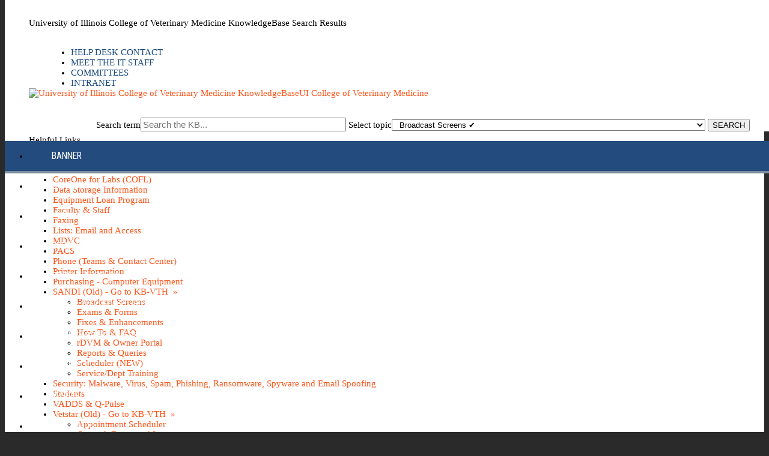

--- FILE ---
content_type: text/html; charset=utf-8
request_url: https://answers.illinois.edu/illinois.vetmed/search.php?cat=10346
body_size: 5136
content:
<!DOCTYPE html><html lang="en-US"><head><script>(function(w,d,s,l,i){w[l]=w[l]||[];w[l].push({'gtm.start':new Date().getTime(),event:'gtm.js'});var f=d.getElementsByTagName(s)[0],j=d.createElement(s),dl=l!='dataLayer'?'&l='+l:'';j.async=true;j.src='https://www.googletagmanager.com/gtm.js?id='+i+dl;f.parentNode.insertBefore(j,f);})(window,document,'script','dataLayer','GTM-5MRHB7J');</script><title>University of Illinois College of Veterinary Medicine KnowledgeBase Search Results</title><meta http-equiv="content-type" content="text/html; charset=utf-8"><meta name="description" content=""><meta name="keywords" content="KnowledgeBase, knowledge base, universities, colleges, higher education, knowledge sharing, knowledge collaboration, technical support self-service solutions"><meta name="application-name" content="University KnowledgeBase"><meta name="viewport" content="width=device-width, initial-scale=1.0"><link rel="canonical" href="https://answers.illinois.edu/illinois.vetmed/search.php?cat=10346"><script src="/css/kbs-base.js?v=2601" type="text/javascript"></script><link rel="stylesheet" type="text/css" media="screen" href="/css/froala-editor@3.2.2/froala_style.min.css"><link rel="stylesheet" type="text/css" media="screen" href="/css/froala-editor@3.2.2/froala_override.css"><link rel="stylesheet" type="text/css" media="screen" href="/css/tinymce@5/content.css"><link rel="stylesheet" type="text/css" media="screen" href="/css/kbs-base.css?v=2601"><link rel="stylesheet" type="text/css" media="screen" href="/css/default_layout1.css?v=2601"><style></style>
 <link href="https://fonts.googleapis.com/css?family=Roboto+Condensed" rel="stylesheet">
 <style>

/*General Styles and Layout*/

body {background-color: #2A2A2A; font-size:15px;}
a {color: #FE551A; text-decoration: none;}
a:hover {text-decoration: underline;}

header {position: fixed; top:0; z-index:1; width:100%;}
#body-container {background: #FFFFFF;}
.section {max-width:1200px; margin:auto; padding: 0 40px;}

#container {margin: 170px auto; padding-top: 30px;}

.span_middle2_1_of_2 {width:22.5%;}
.span_middle2_2_of_2 {width:74.8%;}

/*Top Links*/

@media only screen {#top-links, #top-links-int {background: #FFFFFF;}}
#top-links, #top-links-int {padding: 30px 0px 0px 0px;}
#top-links a, #top-links-int a {color:#1a497e; text-transform: uppercase;}
#top-links a:hover, #top-links-int a:hover {color:#FE6F1A; text-decoration:none;}
#top-left-links li, #top-right-links li {padding:0; margin-left:30px;}
.span_top_2_of_3 {width:30%}
.span_top_3_of_3 {width:70%;}

/*Logo and Search*/

#logo-search {background: #FFFFFF;}
#group-logo {margin: -15px auto 0px;}
.span_logo-search_2_of_2 {text-align:right;}
#search-form {margin: 15px 0 16px 0;}
#search-form .inputBox {font-size:15px;}
#search-form .search {font-size:13px;}

/*Link Bar*/

#under-logo-links, #under-search-links {background-image: none; background-color: #244B7E; border-bottom: 4px solid #7B8CA0; height:50px;}
#under-logo-links li, #under-search-links li {background-image: none; line-height: 50px;}
#under-logo-links li a, #under-search-links li a {color: #FFFFFF; text-transform: uppercase; font-size: 1.05em;  padding: 1em 2.4em; font-family: "roboto condensed", sans-serif; font-weight:400;}
#under-logo-links ul li a:hover, #under-search-links ul li a:hover {background-image: none; background-color: #3C6491;}

/*Side Modules*/

.kbleftlinks .head, .kbrightlinks .head {background: #244B7E; color: #FFFFFF;-moz-border-radius: 0; -webkit-border-radius: 0; border-radius: 0;}
.kbleftlinks .head, .kbrightlinks .head, .kbleftlinks li, .kbrightlinks li {font-size:15px; text-align:left; line-height:1.7em; font-weight:normal; padding: .5em 1em;}

p.kb-common-chevron {float:left; margin-right: 8px;}
.kbleftlinks ul, .kbrightlinks ul {background: #F4F4F4; border:none; -moz-border-radius: 0; -webkit-border-radius: 0; border-radius: 0;}
.kbleftlinks li, .kbrightlinks li {border-bottom: 2px solid #D3D3D3; padding-left: 2.5em;}
.kbleftlinks a, .kbrightlinks a {color: #1a497e; padding:0;}
.kbleftlinks a:hover, .kbrightlinks a:hover {background: #F4F4F4; color: #FE551A; text-decoration: none;}

/*Content Modules*/

#news, #topDocs, #recentDocs, .custom {background: transparent;}
#news h2, #topDocs h2, #recentDocs h2, .custom h2 {background: transparent; color: #244B7E; text-transform: uppercase; font-family: "roboto condensed", sans-serif; font-size: 2.3em; font-weight: 400;}
#topDocs li, #recentDocs li, #news li, .custom li {padding: 10px 0 0 5px; font-size:15px;}
#news a, #topDocs a, #recentDocs a, .custom a {text-decoration:none; color: #FE551A;}
#news a:hover, #topDocs a:hover, #recentDocs a:hover, .custom a:hover {text-decoration:underline;}
#news .nonews {font-size:15px;}

/*Search results table*/

#search-result-table1 tr {background-color: #244B7E;}
#search-result-table1 tr.top th, #search-result-table1 tr.top th a {color:#FFFFFF;}
#search-result-table1 tr.owner-group-row, #search-result-table1 tr.owner-group-row a {color: #1a497e;}

/*Footer*/

#copyright {background: #2A2A2A; border: none; color: #FFFFFF;}
#copyright a {color: #409F93;}

/*Responsive Layout*/

@media only screen and (max-width:780px) {
    
    .span_top_2_of_3 {width:100%;}
    .span_top_3_of_3 {width:100%;}
    #top-links, #top-links-int {padding: 0;}
    #logo-search {margin-bottom:0px;}
    #group-logo {margin: 15px auto 0px;}
    
    #container{padding-top: 50px;}
    .span_middle2_1_of_2 {width: 100%;}
    .span_middle2_2_of_2 {width: 100%;}
    .kbleftlinks ul, .kbrightlinks ul {border: 2px solid #D3D3D3; padding: 0px 20px;}
    .kbleftlinks li, .kbrightlinks li {border-bottom: none; padding-left: 1em; line-height: 1.9em;}
    
}</style><link rel="stylesheet" type="text/css" media="screen" href="/css/uw-buttons.css"><link rel="stylesheet" type="text/css" media="print" href="/css/print.css"></head><body><noscript><iframe src="https://www.googletagmanager.com/ns.html?id=GTM-5MRHB7J" height="0" width="0" style="display:none;visibility:hidden"></iframe></noscript><div id="skip-nav"><a href="#maincontent">Skip navigation</a></div><div id="body-container"><header role="banner"><div id="top-links"><div class="section group top"><div class="col span_top_1_of_3"><span class="hidden">University of Illinois College of Veterinary Medicine KnowledgeBase Search Results</span></div><div class="col span_top_2_of_3"><img src="/css/1px_transparent.gif" alt="" style="border:0;width:0;height:0"></div><div class="col span_top_3_of_3"><div id="top-right-links"><ul><li class="first"><a href="https://answers.uillinois.edu/illinois.vetmed/page.php?id=78583">Help Desk Contact</a></li><li><a href="https://answers.uillinois.edu/illinois.vetmed/page.php?id=78219">Meet the IT Staff</a></li><li><a href="https://vetmed.illinois.edu/intranet-vth/committees/">Committees</a></li><li><a href="http://vetmed.illinois.edu/intranet/">Intranet</a></li></ul></div></div></div></div><div id="logo-search"><div class="section group logo-search"><div class="col span_logo-search_1_of_2"><div id="group-logo"><a href="./"><img src="/images/group355/logo/ui-vetmed-logo2.png" alt="University of Illinois College of Veterinary Medicine KnowledgeBase" width="375" height="36"><span class="group-name-hide">UI College of Veterinary Medicine</span></a></div></div><div class="col span_logo-search_2_of_2"><div id="search-form" class="upper" role="search"><form accept-charset="UTF-8" method="get" action="search.php" title="Search"><span id="resultc" role="status" aria-live="polite"></span><br><label for="q" class="hidden">Search term</label><input class="inputBox" id="q" type="text" name="q" placeholder="Search the KB..." value="" size="36" maxlength="140" onkeyup="resultC(this.value)" aria-controls="resultc" aria-autocomplete="both" > <label for="cat" class="hidden">Select topic</label><select class="selectBox kb-dropdown-fixed-300m" id="cat" name="cat" onchange="this.form.submit();"><option value="0">All Topics</option><option value="8263">AV - Systems, Cameras, etc.</option><option value="7374">Calendar & Email Info</option><option value="14912">CoreOne for Labs (COFL)</option><option value="8321">Data Storage Information</option><option value="7371">Equipment Loan Program</option><option value="7370">Faculty & Staff</option><option value="8667">Faxing</option><option value="8177">Lists: Email and Access</option><option value="7427">MDVC</option><option value="8247">PACS</option><option value="7373">Phone (Teams & Contact Center)</option><option value="8230">Printer Information</option><option value="8316">Purchasing - Computer Equipment</option><option value="10345">SANDI (Old) - Go to KB-VTH</option><option class="ticked" value="10346" selected="selected">&nbsp; Broadcast Screens &#10004</option><option value="13334">&nbsp; Exams & Forms</option><option value="10390">&nbsp; Fixes & Enhancements</option><option value="11325">&nbsp; How To & FAQ</option><option value="10389">&nbsp; rDVM & Owner Portal</option><option value="12847">&nbsp; Reports & Queries</option><option value="13377">&nbsp; Scheduler (NEW)</option><option value="10440">&nbsp; Service/Dept Training</option><option value="8314">Security: Malware, Virus, Spam, Phishing, Ransomware, Spyware and Email Spoofing</option><option value="7369">Students</option><option value="8159">VADDS & Q-Pulse</option><option value="8158">Vetstar (Old) - Go to KB-VTH</option><option value="10172">&nbsp; Appointment Scheduler</option><option value="10182">&nbsp; General: Errors and Issues</option><option value="10255">&nbsp; How To Articles</option><option value="10183">&nbsp; Printer Setup & Issues</option><option value="10196">&nbsp; Reports</option><option value="10184">&nbsp; Training</option></select> <input class="search" type="submit" value="SEARCH"></form></div><script>if(document.getElementsByClassName("search")){document.getElementsByClassName("search")[0].addEventListener("click", searchBtn);}</script></div></div></div><div id="under-search-links"><ul><li class="first"><a href="https://apps.uillinois.edu/selfservice">Banner</a></li><li><a href="https://canvas.illinois.edu/">Canvas</a></li><li><a href="https://compass2g.illinois.edu/">Compass 2G</a></li><li><a href="https://login.echo360.org/login?appId=c08c41ee-50e3-45e8-a6e6-e9579b28f620&afterLoginUrl=/home">Ech0360</a></li><li><a href="http://docs.g.illinois.edu/">Google Apps @illinois</a></li><li><a href="https://answers.uillinois.edu/illinois.vetmedvth/">KB-VTH (Knowledgebase)</a></li><li><a href="https://identity.uillinois.edu/iamFrontEnd/iam/start/?campus=uiuc">NetID Password Reset</a></li><li><a href="https://pinnacle.illinois.edu:4443/">Pinnacle</a></li><li><a href="https://ResearchIT.illinois.edu ">Research IT Portal</a></li><li><a href="https://box.illinois.edu/">U of I Box</a></li><li><a href="https://outlook.office365.com">O365 Webmail</a></li><li><a href="https://my.vetmed.illinois.edu/index.asp">Vacation Sick Leave (AVSL)</a></li><li><a href="http://webstore.illinois.edu/">Webstore</a></li></ul></div></header><div id="container"><div id="middle-sect3"><div class="section group middle-sect3"><div class="col span_middle3_1_of_3"><nav role="navigation" aria-labelledby="HelpfulLinks"><div id="qcats"><span id="HelpfulLinks" class="head">Helpful Links</span><div class="pad"><div id="cat-nav"><ul id="cat-list"><li><a href="search.php?cat=8263">AV - Systems, Cameras, etc.</a></li><li><a href="search.php?cat=7374">Calendar & Email Info</a></li><li><a href="search.php?cat=14912">CoreOne for Labs (COFL)</a></li><li><a href="search.php?cat=8321">Data Storage Information</a></li><li><a href="search.php?cat=7371">Equipment Loan Program</a></li><li><a href="search.php?cat=7370">Faculty & Staff</a></li><li><a href="search.php?cat=8667">Faxing</a></li><li><a href="search.php?cat=8177">Lists: Email and Access</a></li><li><a href="search.php?cat=7427">MDVC</a></li><li><a href="search.php?cat=8247">PACS</a></li><li><a href="search.php?cat=7373">Phone (Teams & Contact Center)</a></li><li><a href="search.php?cat=8230">Printer Information</a></li><li><a href="search.php?cat=8316">Purchasing - Computer Equipment</a></li><li><a href="search.php?cat=10345">SANDI (Old) - Go to KB-VTH&nbsp;&nbsp;&#187;</a><ul class="cat-sub"><li><a href="search.php?cat=10346">Broadcast Screens</a></li><li><a href="search.php?cat=13334">Exams & Forms</a></li><li><a href="search.php?cat=10390">Fixes & Enhancements</a></li><li><a href="search.php?cat=11325">How To & FAQ</a></li><li><a href="search.php?cat=10389">rDVM & Owner Portal</a></li><li><a href="search.php?cat=12847">Reports & Queries</a></li><li><a href="search.php?cat=13377">Scheduler (NEW)</a></li><li><a href="search.php?cat=10440">Service/Dept Training</a></li></ul></li><li><a href="search.php?cat=8314">Security: Malware, Virus, Spam, Phishing, Ransomware, Spyware and Email Spoofing</a></li><li><a href="search.php?cat=7369">Students</a></li><li><a href="search.php?cat=8159">VADDS & Q-Pulse</a></li><li><a href="search.php?cat=8158">Vetstar (Old) - Go to KB-VTH&nbsp;&nbsp;&#187;</a><ul class="cat-sub"><li><a href="search.php?cat=10172">Appointment Scheduler</a></li><li><a href="search.php?cat=10182">General: Errors and Issues</a></li><li><a href="search.php?cat=10255">How To Articles</a></li><li><a href="search.php?cat=10183">Printer Setup & Issues</a></li><li><a href="search.php?cat=10196">Reports</a></li><li><a href="search.php?cat=10184">Training</a></li></ul></li></ul></div></div></div></nav></div><div class="col span_middle3_2_of_3"><main id="maincontent" role="main"><p>No matching documents found. <a href="feedback.php?action=2&amp;help=suggest">Suggest a new document be created</a>, or try adjusting your search criteria.</p></main></div><div class="col span_middle3_3_of_3"><aside role="complementary" aria-labelledby="GetHelp"><div class="kbrightlinks"><span id="GetHelp" class="head">Get Help</span><ul id="kbrightul0"><li><a href="https://answers.uillinois.edu/illinois.vetmed/page.php?id=78583">Contact Support </a></li><li><a href="https://answers.uillinois.edu/illinois.vetmed/advanced.php">Search the KB</a></li><li><a href=" https://status.uillinois.edu/SystemStatus/jsp/current_events.jsp">System Status</a></li></ul></div></aside></div></div></div><footer><div id="copyright" role="contentinfo"><h1 style="text-align: center;"><font face="Arial">IT@Vet Med</font></h1><div style="text-align: center;"><font face="Arial" size="4">Small Animal Clinic Room 240 </font></div><div style="text-align: center;"><font face="Arial" size="4">1008 West Hazelwood Drive | Urbana, IL 61802</font></div><div style="text-align: center;"><font face="Arial"><br></font></div><h1 style="text-align: center;"><font face="Arial">Hours</font></h1><div><div style="text-align: center;"><font face="Arial" style="" size="4">Monday: Friday 8:30am – 5:00pm (By chance)</font></div><p style="color: rgb(51, 51, 51);"></p><p style="text-align: center; margin: 0px 0px 1em; padding: 0px; border: 0px; font-variant-numeric: inherit; font-stretch: inherit; line-height: inherit; vertical-align: baseline;"><font face="Arial" size="4"><b>Dedicated Walk-In Hours:</b> Tuesday and Thursday 11:45a-1p (SAC 240)</font></p><p style="text-align: center; margin: 0px 0px 1em; padding: 0px; border: 0px; font-variant-numeric: inherit; font-stretch: inherit; line-height: inherit; vertical-align: baseline; "><font face="Arial" size="4"><b>Request Appointment:</b> Email IT@vetmed.illinois.edu </font></p></div><h1 style="text-align: center;"><font face="Arial">Contact Us</font></h1><div style="text-align: center;"><font face="Arial" size="4">Email: IT@vetmed.illinois.edu </font></div><div style="text-align: center;"><font face="Arial" size="4">Phone: 217-333-1533</font></div><br><div id="view-toggle"><p></p></div></div></footer></div></div><script src="/cssjs/kb-collapsing-modules.js" type="text/javascript"></script><script type="text/javascript" src="/cssjs/kb-doc-collapsing-panels.js"></script><script>if(document.getElementsByTagName("a")){let els=document.getElementsByTagName("a");for(let i=0;i<els.length;i++){els[i].addEventListener("click", lnks);}}</script></body></html>